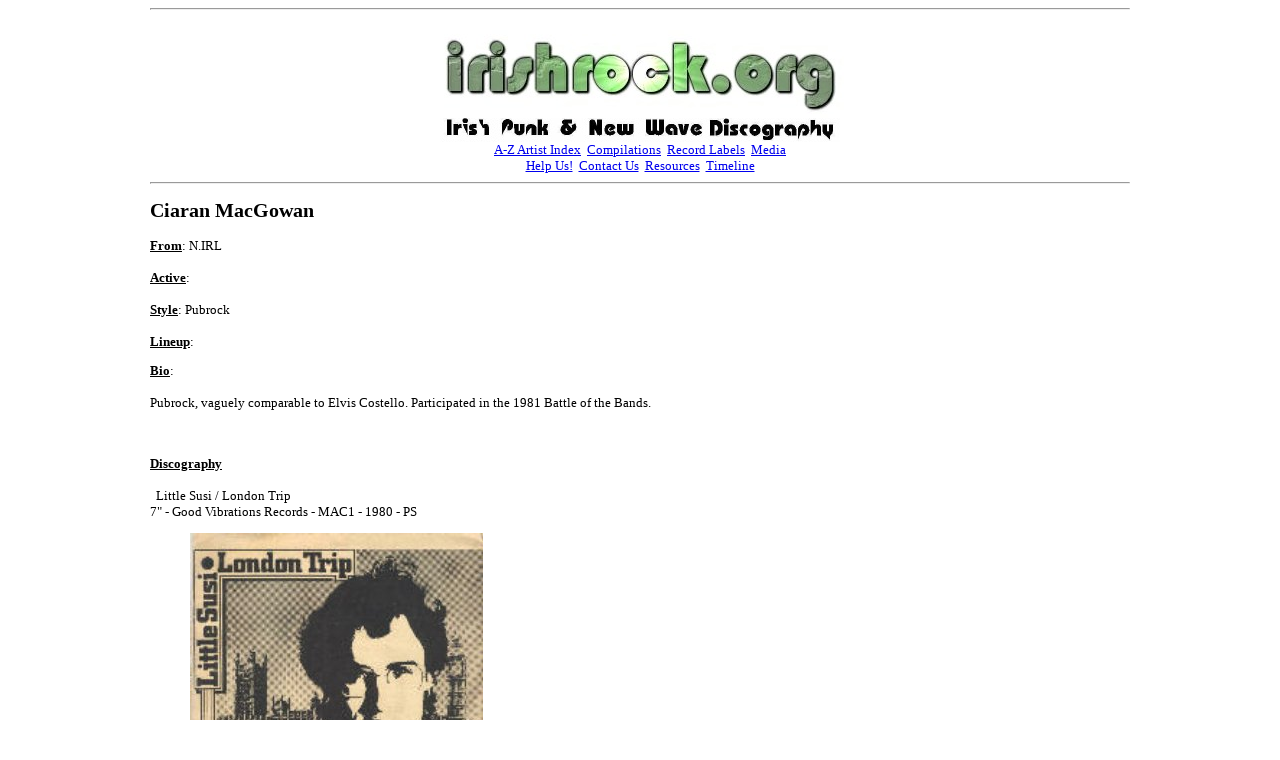

--- FILE ---
content_type: text/html
request_url: http://irishrock.org/irodb/bands/macgowan-ciaran.html
body_size: 1642
content:
<html>
<head>
<title>Irish Rock Discography: Ciaran MacGowan</title>
<meta name="description" content="Ciaran MacGowan History &amp; Discography [Artist Pages in the Irish Rock Discography]">
<meta name="keywords" content="Irish, discography, music, rock, psychedelia, psych, beat, progressive, folk, punk, powerpop, new wave, pub rock, KBD, Alternative, Indie">
<meta http-equiv="Content-Type" content="text/html; charset=iso-8859-1">
<BASE TARGET="_top">
<script type="text/javascript" src="../../includes/page_protection.js"></script>
<script type="text/javascript" src="../../includes/norightclick.js"></script>
<!--newscript-->

</head>

<BODY LEFTMARGIN=150 MARGINWIDTH=150 BGCOLOR="#FFFFFF" ondragstart="return false" onselectstart="return false"><hr>
<!--body-->
<center><a href="../../index.html"><IMG title="irishrock.org home page" border=0 SRC="../../img/irishrockorg-banner.jpg"></a><br><a href="../indexipnw.html"><IMG title="Punk &amp; New Wave start page" border=0 SRC="../../img/ipnwd-banner.jpg"></a><br>
<font face="Verdana" size="2">
<a href="../azfull.html">A-Z Artist Index</a>&nbsp;&nbsp;<a href="../../comps.html">Compilations</a>&nbsp;&nbsp;<a href="../../labels.html">Record Labels</a>&nbsp;&nbsp;<a href="../../media.html">Media</a><br>
<a href="../../help.html">Help Us!</a>&nbsp;&nbsp;<a href="../../contact.html">Contact Us</a>&nbsp;&nbsp;<a href="../../resources.html">Resources</a>&nbsp;&nbsp;<a href="../../timeline.html">Timeline</a>
</font>
</center>
<hr>
<font face="Verdana" size=2>
<!--entry--><h2><a name="macgowan">Ciaran MacGowan</a></h2>
<b><u>From</u></b>: N.IRL<br><br>
<b><u>Active</u></b>: <br><br>
<b><u>Style</u></b>: Pubrock<br><br>

<b><u>Lineup</u></b>:<ul>
</ul>

<p align=justify>
<b><u>Bio</u></b>:<br><br>

Pubrock, vaguely comparable to Elvis Costello. Participated in the 1981 Battle of the Bands.

</p>
<br><br>

<b><u>Discography</u></b>
<br><br>

&nbsp; Little Susi / London Trip<br>
7" - Good Vibrations Records - MAC1 - 1980 - PS<br>
<ul>
<IMG title="(front cover)" SRC="../img/M/macgowan-45.jpg">
</ul>
<br><br>

<br>
<b><u>Help!</u></b>
<br>
<p>
We need your help to correct and/or complete this entry. If you can provide more 
information about this band, have scans, photos or any other memorabilia we can 
use, or spare copies of any releases,
then please <a href="&#109;&#97;&#x69;&#108;&#x74;&#111;&#x3a;&#105;&#x72;&#x69;&#115;&#104;&#x72;&#x6f;&#99;&#x6b;&#111;&#x72;&#103;&#x40;&#103;&#x6d;&#x61;&#105;&#108;&#46;&#99;&#111;&#x6d;?subject=[Ciaran Macgowan]">get in touch</a>. 
</p>
<br>

<hr>
<br>
See Also:
<br><br>
<hr>
</font>
<center>
<a href="../indexipnw.html"><IMG title="Punk &amp; New Wave start page" border=0 SRC="../../img/ipnwd-banner.jpg"></a><br><font face="Verdana" size="2">
<a href="../azfull.html">A-Z Artist Index</a>&nbsp;&nbsp;<a href="../../comps.html">Compilations</a>&nbsp;&nbsp;<a href="../../labels.html">Record Labels</a>&nbsp;&nbsp;<a href="../../media.html">Media</a><br>
<a href="../../help.html">Help Us!</a>&nbsp;&nbsp;<a href="../../contact.html">Contact Us</a>&nbsp;&nbsp;<a href="../../resources.html">Resources</a>&nbsp;&nbsp;<a href="../../timeline.html">Timeline</a> </font></center>
<hr>


<script defer src="https://static.cloudflareinsights.com/beacon.min.js/vcd15cbe7772f49c399c6a5babf22c1241717689176015" integrity="sha512-ZpsOmlRQV6y907TI0dKBHq9Md29nnaEIPlkf84rnaERnq6zvWvPUqr2ft8M1aS28oN72PdrCzSjY4U6VaAw1EQ==" data-cf-beacon='{"version":"2024.11.0","token":"2db3000f03344303891ae8179af45e53","r":1,"server_timing":{"name":{"cfCacheStatus":true,"cfEdge":true,"cfExtPri":true,"cfL4":true,"cfOrigin":true,"cfSpeedBrain":true},"location_startswith":null}}' crossorigin="anonymous"></script>
</body>
</html>
